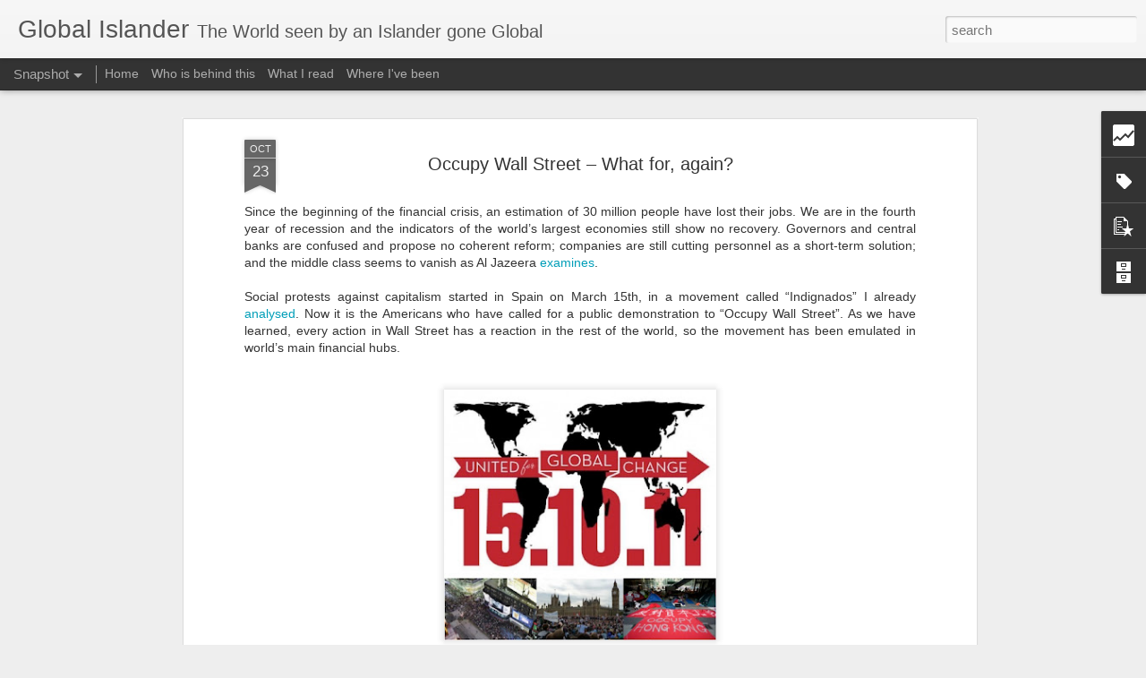

--- FILE ---
content_type: text/html; charset=UTF-8
request_url: http://www.globalislander.com/b/stats?style=BLACK_TRANSPARENT&timeRange=ALL_TIME&token=APq4FmDFa3UgMSRAmLDdK2H3zhn7ZTKqwgtCs1z2RH5cJqzHCFkI-gET_0mmvP1jp6M4f5RWkAEcvN27LOaYjXXhMVcY5Bo0qw&v=0&action=initial&widgetId=Stats1&responseType=js
body_size: 264
content:
{"total":268033,"sparklineOptions":{"backgroundColor":{"fillOpacity":0.1,"fill":"#000000"},"series":[{"areaOpacity":0.3,"color":"#202020"}]},"sparklineData":[[0,30],[1,44],[2,36],[3,24],[4,39],[5,36],[6,29],[7,24],[8,14],[9,30],[10,56],[11,34],[12,40],[13,31],[14,49],[15,53],[16,54],[17,66],[18,51],[19,27],[20,71],[21,74],[22,86],[23,56],[24,59],[25,43],[26,47],[27,53],[28,53],[29,33]],"nextTickMs":1800000}

--- FILE ---
content_type: text/html; charset=UTF-8
request_url: http://www.globalislander.com/b/stats?style=BLACK_TRANSPARENT&timeRange=ALL_TIME&token=APq4FmBIlt8eLW1n0Iyyiaiju2v3LHFgaMV_pEYNXY8Xp27EfkC4CGDJuN1q10BfIULjIByWOIM5HII_-QhI6SbaMSHGPJ7qXg&v=0&action=initial&widgetId=Stats1&responseType=js
body_size: 264
content:
{"total":268033,"sparklineOptions":{"backgroundColor":{"fillOpacity":0.1,"fill":"#000000"},"series":[{"areaOpacity":0.3,"color":"#202020"}]},"sparklineData":[[0,30],[1,44],[2,36],[3,24],[4,39],[5,36],[6,29],[7,24],[8,14],[9,30],[10,56],[11,34],[12,40],[13,31],[14,49],[15,53],[16,54],[17,66],[18,51],[19,27],[20,71],[21,74],[22,86],[23,56],[24,59],[25,43],[26,47],[27,53],[28,53],[29,33]],"nextTickMs":1800000}

--- FILE ---
content_type: text/javascript; charset=UTF-8
request_url: http://www.globalislander.com/?v=0&action=initial&widgetId=PopularPosts1&responseType=js&xssi_token=AOuZoY7r6if3IISezE0X-A3-mneSad4NcQ%3A1768844121790
body_size: 3191
content:
try {
_WidgetManager._HandleControllerResult('PopularPosts1', 'initial',{'title': 'What readers like', 'showSnippets': false, 'showThumbnails': true, 'thumbnailSize': 72, 'showAuthor': false, 'showDate': false, 'posts': [{'id': '1541168871648823404', 'title': 'GCC dress code for Dummies', 'href': 'http://www.globalislander.com/2011/06/gcc-dress-code-for-dummies.html', 'snippet': ' The Gulf Cooperation Council is comprised of Saudi Arabia and five smaller countries around it, from North to South: Kuwait, Bahrain, Qatar...', 'thumbnail': 'https://blogger.googleusercontent.com/img/b/R29vZ2xl/AVvXsEhwfreNk9M42QhnWkoeLisjYOCjr0JdVR6xh6qz7jwwzS45VgNcQhM_IY4PFha6iS7ubCGGVBiRIz1lZQh7Mra7Csq-geID2w2ci_LISR5Lr4ijtth-xAmwaHBmjveJZ28GfIx6RXT2lMo/s72-c/Imagen1.jpg', 'featuredImage': 'https://blogger.googleusercontent.com/img/b/R29vZ2xl/AVvXsEhwfreNk9M42QhnWkoeLisjYOCjr0JdVR6xh6qz7jwwzS45VgNcQhM_IY4PFha6iS7ubCGGVBiRIz1lZQh7Mra7Csq-geID2w2ci_LISR5Lr4ijtth-xAmwaHBmjveJZ28GfIx6RXT2lMo/s400/Imagen1.jpg'}, {'id': '620274016170122979', 'title': 'Brazilian Yakuza', 'href': 'http://www.globalislander.com/2013/09/brazilian-yakuzas.html', 'snippet': ' Yakuza  are one of the most famous mafia groups in the world. These Japanese men, estimated at 100,000, are notorious for their strict code...', 'thumbnail': 'https://blogger.googleusercontent.com/img/b/R29vZ2xl/AVvXsEjgm7yPJsF43rIkeHBImVcj2OodBhOYJlXiI_YQFBf3STPFVLmYKgIdQYjjTDV0mScwSnc1-ZI7K_ff6wut-BlHxMWxcZIH9LBE37FUIgirolYeY5Kr64hDxYdGygYNGfgUKeLzi87VlMY/s72-c/14576993.jpg', 'featuredImage': 'https://blogger.googleusercontent.com/img/b/R29vZ2xl/AVvXsEjgm7yPJsF43rIkeHBImVcj2OodBhOYJlXiI_YQFBf3STPFVLmYKgIdQYjjTDV0mScwSnc1-ZI7K_ff6wut-BlHxMWxcZIH9LBE37FUIgirolYeY5Kr64hDxYdGygYNGfgUKeLzi87VlMY/s400/14576993.jpg'}, {'id': '8008274047653581351', 'title': 'Dream Big. Work Hard. Make It Happen.', 'href': 'http://www.globalislander.com/2018/12/dream-big-work-hard-make-it-happen.html', 'snippet': 'On November 24th, I completed one of the most difficult projects I\u2019ve ever undertaken. It did not consist of a multi-billion dollar IPO, a c...', 'thumbnail': 'https://blogger.googleusercontent.com/img/b/R29vZ2xl/AVvXsEhANNsb8x2tZHNO_WNJh_8mACJKDiiwyY-RgRMo3ZemZAQtwUNdR0Iaj4c6Kzz-ddwfIJr_qjZyCuJcHZCcqmf7G4mgPsMu7MD8kBCwNf9_HlevS5Ggx-LW9V20v5ayV9vDHef0gwHxOcE/s72-c/P1110357.JPG', 'featuredImage': 'https://blogger.googleusercontent.com/img/b/R29vZ2xl/AVvXsEhANNsb8x2tZHNO_WNJh_8mACJKDiiwyY-RgRMo3ZemZAQtwUNdR0Iaj4c6Kzz-ddwfIJr_qjZyCuJcHZCcqmf7G4mgPsMu7MD8kBCwNf9_HlevS5Ggx-LW9V20v5ayV9vDHef0gwHxOcE/s640/P1110357.JPG'}, {'id': '6996776670554160059', 'title': 'UN and NATO for dummies', 'href': 'http://www.globalislander.com/2012/03/un-and-nato-for-dummies.html', 'snippet': ' I wanted to complete the series of international organizations for dummies, after the\xa0 IMF-WB \xa0and the RDBs , with a brief description of t...', 'thumbnail': 'https://blogger.googleusercontent.com/img/b/R29vZ2xl/AVvXsEhVB_cEny9lKFvOxMv48Th-WugDPdM-cSfbRd79D_B8wG8EjzFQdKeAiWavdHaCf5McTG9wyrFgDaanVobkSXCE-8_Hx1Z1tScrgQZrFOiwv63k4sSYMwrpnToTaGZ36LsWwsSBxyOAvLo/s72-c/UN-NATO+differences.jpg', 'featuredImage': 'https://blogger.googleusercontent.com/img/b/R29vZ2xl/AVvXsEhVB_cEny9lKFvOxMv48Th-WugDPdM-cSfbRd79D_B8wG8EjzFQdKeAiWavdHaCf5McTG9wyrFgDaanVobkSXCE-8_Hx1Z1tScrgQZrFOiwv63k4sSYMwrpnToTaGZ36LsWwsSBxyOAvLo/s400/UN-NATO+differences.jpg'}, {'id': '9183131851769618121', 'title': 'Welcome to Abu Dhabi, the world\u2019s richest city', 'href': 'http://www.globalislander.com/2013/12/welcome-to-abu-dhabi-worlds-richest-city.html', 'snippet': ' Not Dubai. Not Qatar. Abu Dhabi.\xa0     Today the UAE turned 42 years old and to celebrate it, we will acknowledge that its capital city, Abu...', 'thumbnail': 'https://blogger.googleusercontent.com/img/b/R29vZ2xl/AVvXsEhMLsic8St-kWg_mQ8xRUT14wtIIzCDO_suLnQOot0S4Vy3WhE_UAEXIguymcHIhwepY84C2NTIQlIpkC-suWafAkMkjOAHFXWUdJOVn20owfObMVinQjkAm00XVRapqiWpTrERZu00DCg/s72-c/08abu.span583.jpg', 'featuredImage': 'https://blogger.googleusercontent.com/img/b/R29vZ2xl/AVvXsEhMLsic8St-kWg_mQ8xRUT14wtIIzCDO_suLnQOot0S4Vy3WhE_UAEXIguymcHIhwepY84C2NTIQlIpkC-suWafAkMkjOAHFXWUdJOVn20owfObMVinQjkAm00XVRapqiWpTrERZu00DCg/s1600/08abu.span583.jpg'}, {'id': '204129006409647713', 'title': 'Be Brave. Take Risks. Live Fully.', 'href': 'http://www.globalislander.com/2018/07/be-brave-take-risks-live-fully.html', 'snippet': ' It has been an exciting couple of weeks. On July 1, I officially became an entrepreneur and my own boss at Global SWF LLC . Six days later,...', 'thumbnail': 'https://blogger.googleusercontent.com/img/b/R29vZ2xl/AVvXsEhk5Lkozc87D0LAxir-joHrgZvo9w4tXgbY9Cu8uLp-GkZm3qOJ-GkFhm473El_IWcpe8vh12-w_O8VQ6mmmnrRqA2UAZwtPJJG0PRcXkX4YQcULZrp47lB2_tNz4SuyzOrqE9vUUKjNK0/s72-c/DSC_167_Lr_1.jpg', 'featuredImage': 'https://blogger.googleusercontent.com/img/b/R29vZ2xl/AVvXsEhk5Lkozc87D0LAxir-joHrgZvo9w4tXgbY9Cu8uLp-GkZm3qOJ-GkFhm473El_IWcpe8vh12-w_O8VQ6mmmnrRqA2UAZwtPJJG0PRcXkX4YQcULZrp47lB2_tNz4SuyzOrqE9vUUKjNK0/s400/DSC_167_Lr_1.jpg'}, {'id': '7390834446143523969', 'title': 'The World Bank Group', 'href': 'http://www.globalislander.com/2012/10/the-world-bank-group.html', 'snippet': ' Some months ago we briefly compared some of the world\u2019s most famous Inter-Governmental Organizations: IMF-WB , Development Banks  and UN-NA...', 'thumbnail': 'https://blogger.googleusercontent.com/img/b/R29vZ2xl/AVvXsEgJ_2KHfPxUbSNZ2s1-WiIxN8TvDF86kejhgTi5hL-Y_ah69kEyYfb5_DqH6bY7YxsFfM5qvofE8Ob4JGEg1dDmdtS2JQqNg-3ePO3vYKpfa-74KGjf8HYDhlS89u0eXyHBtDGcLhyphenhyphenOBGM/s72-c/WB+structure.jpg', 'featuredImage': 'https://blogger.googleusercontent.com/img/b/R29vZ2xl/AVvXsEgJ_2KHfPxUbSNZ2s1-WiIxN8TvDF86kejhgTi5hL-Y_ah69kEyYfb5_DqH6bY7YxsFfM5qvofE8Ob4JGEg1dDmdtS2JQqNg-3ePO3vYKpfa-74KGjf8HYDhlS89u0eXyHBtDGcLhyphenhyphenOBGM/s640/WB+structure.jpg'}, {'id': '8609581222918607981', 'title': 'Brazilian geography and other curiosities', 'href': 'http://www.globalislander.com/2013/03/brazilian-geography-and-other.html', 'snippet': ' I am new in town. Yes, again. So, just like we did with the Arab World  and with China , let\u2019s talk a bit about my new home.\xa0     First, th...', 'thumbnail': 'https://blogger.googleusercontent.com/img/b/R29vZ2xl/AVvXsEiuW8JKyvjIEwfGndg-KHkRmtradgwTNncncouaGQFXycrsXNHHXRrtk6zkj2XOjLzCXhuxrNcYC3Brdwks-odX2F1rFjyU7C27sYVKxbg33r8bJAZcNtRqOl3TlPAO7O0rzMEOMG1UGKI/s72-c/Mapa-do-Brasil-Capitais-3.jpg', 'featuredImage': 'https://blogger.googleusercontent.com/img/b/R29vZ2xl/AVvXsEiuW8JKyvjIEwfGndg-KHkRmtradgwTNncncouaGQFXycrsXNHHXRrtk6zkj2XOjLzCXhuxrNcYC3Brdwks-odX2F1rFjyU7C27sYVKxbg33r8bJAZcNtRqOl3TlPAO7O0rzMEOMG1UGKI/s400/Mapa-do-Brasil-Capitais-3.jpg'}, {'id': '3400261272831710598', 'title': 'Crossing the (international date) line', 'href': 'http://www.globalislander.com/2012/01/crossing-international-date-line.html', 'snippet': ' For the first time in my life, I crossed the International Date Line or IDL last December 21st. For those not familiar with the term, the I...', 'thumbnail': 'https://blogger.googleusercontent.com/img/b/R29vZ2xl/AVvXsEid6jEzMgODlEtoIIXclZyPL4UqIFXqg1PuV1B2u7SVR3ztwevCcUh5RSMYO2Rb1FAKocUo3FRbktgAlByPEkuaSp4vns21ZdpDrqXtB_KAkeozP7czKFgsjN3RbFx1-9tYZ7BGskUTdyw/s72-c/101-+Pic.jpg', 'featuredImage': 'https://blogger.googleusercontent.com/img/b/R29vZ2xl/AVvXsEid6jEzMgODlEtoIIXclZyPL4UqIFXqg1PuV1B2u7SVR3ztwevCcUh5RSMYO2Rb1FAKocUo3FRbktgAlByPEkuaSp4vns21ZdpDrqXtB_KAkeozP7czKFgsjN3RbFx1-9tYZ7BGskUTdyw/s640/101-+Pic.jpg'}, {'id': '3050008762306219787', 'title': 'IMF and WB for dummies', 'href': 'http://www.globalislander.com/2012/02/imf-and-wb-for-dummies.html', 'snippet': ' During the last weekend, the Finance Ministers of the 20 largest economies of the world met in Mexico DF, preceding the official G20 Summit...', 'thumbnail': 'https://blogger.googleusercontent.com/img/b/R29vZ2xl/AVvXsEhcUotY8oZrPIAjnJ6CDohUOTl1gIG2u6XeNyBO-KjjHWrK62ARytca7Tq1MgTRAMQP95IP4Bln43WNM7YDMY5Q4cd4mwmFeRXGpwroJ177x7ISnJEj6lVocVGev3cgsZSqPRlS3r6Vxco/s72-c/Lagarde-and-Zoellick.jpg', 'featuredImage': 'https://blogger.googleusercontent.com/img/b/R29vZ2xl/AVvXsEhcUotY8oZrPIAjnJ6CDohUOTl1gIG2u6XeNyBO-KjjHWrK62ARytca7Tq1MgTRAMQP95IP4Bln43WNM7YDMY5Q4cd4mwmFeRXGpwroJ177x7ISnJEj6lVocVGev3cgsZSqPRlS3r6Vxco/s400/Lagarde-and-Zoellick.jpg'}]});
} catch (e) {
  if (typeof log != 'undefined') {
    log('HandleControllerResult failed: ' + e);
  }
}


--- FILE ---
content_type: text/javascript; charset=UTF-8
request_url: http://www.globalislander.com/?v=0&action=initial&widgetId=Label1&responseType=js&xssi_token=AOuZoY7r6if3IISezE0X-A3-mneSad4NcQ%3A1768844121790
body_size: 783
content:
try {
_WidgetManager._HandleControllerResult('Label1', 'initial',{'title': 'Labels', 'display': 'cloud', 'showFreqNumbers': false, 'labels': [{'name': 'Africa', 'count': 3, 'cssSize': 2, 'url': 'http://www.globalislander.com/search/label/Africa'}, {'name': 'Antarctica', 'count': 1, 'cssSize': 1, 'url': 'http://www.globalislander.com/search/label/Antarctica'}, {'name': 'Asia', 'count': 2, 'cssSize': 2, 'url': 'http://www.globalislander.com/search/label/Asia'}, {'name': 'Brazil', 'count': 31, 'cssSize': 4, 'url': 'http://www.globalislander.com/search/label/Brazil'}, {'name': 'China', 'count': 42, 'cssSize': 4, 'url': 'http://www.globalislander.com/search/label/China'}, {'name': 'Culture', 'count': 3, 'cssSize': 2, 'url': 'http://www.globalislander.com/search/label/Culture'}, {'name': 'Demographics', 'count': 4, 'cssSize': 2, 'url': 'http://www.globalislander.com/search/label/Demographics'}, {'name': 'Dummies', 'count': 19, 'cssSize': 4, 'url': 'http://www.globalislander.com/search/label/Dummies'}, {'name': 'Economics', 'count': 81, 'cssSize': 5, 'url': 'http://www.globalislander.com/search/label/Economics'}, {'name': 'Education', 'count': 12, 'cssSize': 3, 'url': 'http://www.globalislander.com/search/label/Education'}, {'name': 'EU', 'count': 3, 'cssSize': 2, 'url': 'http://www.globalislander.com/search/label/EU'}, {'name': 'Eurasia', 'count': 1, 'cssSize': 1, 'url': 'http://www.globalislander.com/search/label/Eurasia'}, {'name': 'Finance', 'count': 60, 'cssSize': 5, 'url': 'http://www.globalislander.com/search/label/Finance'}, {'name': 'Geography', 'count': 28, 'cssSize': 4, 'url': 'http://www.globalislander.com/search/label/Geography'}, {'name': 'Hong Kong', 'count': 26, 'cssSize': 4, 'url': 'http://www.globalislander.com/search/label/Hong%20Kong'}, {'name': 'India', 'count': 6, 'cssSize': 3, 'url': 'http://www.globalislander.com/search/label/India'}, {'name': 'Internet', 'count': 17, 'cssSize': 4, 'url': 'http://www.globalislander.com/search/label/Internet'}, {'name': 'Investments', 'count': 1, 'cssSize': 1, 'url': 'http://www.globalislander.com/search/label/Investments'}, {'name': 'Isl\u0101m', 'count': 17, 'cssSize': 4, 'url': 'http://www.globalislander.com/search/label/Isl%C4%81m'}, {'name': 'Lifestyle', 'count': 50, 'cssSize': 5, 'url': 'http://www.globalislander.com/search/label/Lifestyle'}, {'name': 'London', 'count': 2, 'cssSize': 2, 'url': 'http://www.globalislander.com/search/label/London'}, {'name': 'LSE', 'count': 2, 'cssSize': 2, 'url': 'http://www.globalislander.com/search/label/LSE'}, {'name': 'Middle East', 'count': 30, 'cssSize': 4, 'url': 'http://www.globalislander.com/search/label/Middle%20East'}, {'name': 'Motivation', 'count': 1, 'cssSize': 1, 'url': 'http://www.globalislander.com/search/label/Motivation'}, {'name': 'New York', 'count': 3, 'cssSize': 2, 'url': 'http://www.globalislander.com/search/label/New%20York'}, {'name': 'News', 'count': 57, 'cssSize': 5, 'url': 'http://www.globalislander.com/search/label/News'}, {'name': 'Politics', 'count': 63, 'cssSize': 5, 'url': 'http://www.globalislander.com/search/label/Politics'}, {'name': 'Qatar', 'count': 34, 'cssSize': 4, 'url': 'http://www.globalislander.com/search/label/Qatar'}, {'name': 'Russia', 'count': 4, 'cssSize': 2, 'url': 'http://www.globalislander.com/search/label/Russia'}, {'name': 'Singapore', 'count': 2, 'cssSize': 2, 'url': 'http://www.globalislander.com/search/label/Singapore'}, {'name': 'South Africa', 'count': 3, 'cssSize': 2, 'url': 'http://www.globalislander.com/search/label/South%20Africa'}, {'name': 'Spain', 'count': 29, 'cssSize': 4, 'url': 'http://www.globalislander.com/search/label/Spain'}, {'name': 'Sports', 'count': 26, 'cssSize': 4, 'url': 'http://www.globalislander.com/search/label/Sports'}, {'name': 'SWF', 'count': 26, 'cssSize': 4, 'url': 'http://www.globalislander.com/search/label/SWF'}, {'name': 'Swimming', 'count': 5, 'cssSize': 2, 'url': 'http://www.globalislander.com/search/label/Swimming'}, {'name': 'Travels', 'count': 38, 'cssSize': 4, 'url': 'http://www.globalislander.com/search/label/Travels'}, {'name': 'TV', 'count': 6, 'cssSize': 3, 'url': 'http://www.globalislander.com/search/label/TV'}, {'name': 'UAE', 'count': 13, 'cssSize': 3, 'url': 'http://www.globalislander.com/search/label/UAE'}, {'name': 'UK', 'count': 4, 'cssSize': 2, 'url': 'http://www.globalislander.com/search/label/UK'}, {'name': 'US', 'count': 9, 'cssSize': 3, 'url': 'http://www.globalislander.com/search/label/US'}]});
} catch (e) {
  if (typeof log != 'undefined') {
    log('HandleControllerResult failed: ' + e);
  }
}


--- FILE ---
content_type: text/javascript; charset=UTF-8
request_url: http://www.globalislander.com/?v=0&action=initial&widgetId=Stats1&responseType=js&xssi_token=AOuZoY7r6if3IISezE0X-A3-mneSad4NcQ%3A1768844121790
body_size: 387
content:
try {
_WidgetManager._HandleControllerResult('Stats1', 'initial',{'title': 'Total Pageviews', 'showGraphicalCounter': false, 'showAnimatedCounter': false, 'showSparkline': true, 'statsUrl': '//www.globalislander.com/b/stats?style\x3dBLACK_TRANSPARENT\x26timeRange\x3dALL_TIME\x26token\x3dAPq4FmBIlt8eLW1n0Iyyiaiju2v3LHFgaMV_pEYNXY8Xp27EfkC4CGDJuN1q10BfIULjIByWOIM5HII_-QhI6SbaMSHGPJ7qXg'});
} catch (e) {
  if (typeof log != 'undefined') {
    log('HandleControllerResult failed: ' + e);
  }
}


--- FILE ---
content_type: text/javascript; charset=UTF-8
request_url: http://www.globalislander.com/?v=0&action=initial&widgetId=Stats1&responseType=js&xssi_token=AOuZoY7r6if3IISezE0X-A3-mneSad4NcQ%3A1768844121790
body_size: 387
content:
try {
_WidgetManager._HandleControllerResult('Stats1', 'initial',{'title': 'Total Pageviews', 'showGraphicalCounter': false, 'showAnimatedCounter': false, 'showSparkline': true, 'statsUrl': '//www.globalislander.com/b/stats?style\x3dBLACK_TRANSPARENT\x26timeRange\x3dALL_TIME\x26token\x3dAPq4FmDFa3UgMSRAmLDdK2H3zhn7ZTKqwgtCs1z2RH5cJqzHCFkI-gET_0mmvP1jp6M4f5RWkAEcvN27LOaYjXXhMVcY5Bo0qw'});
} catch (e) {
  if (typeof log != 'undefined') {
    log('HandleControllerResult failed: ' + e);
  }
}
